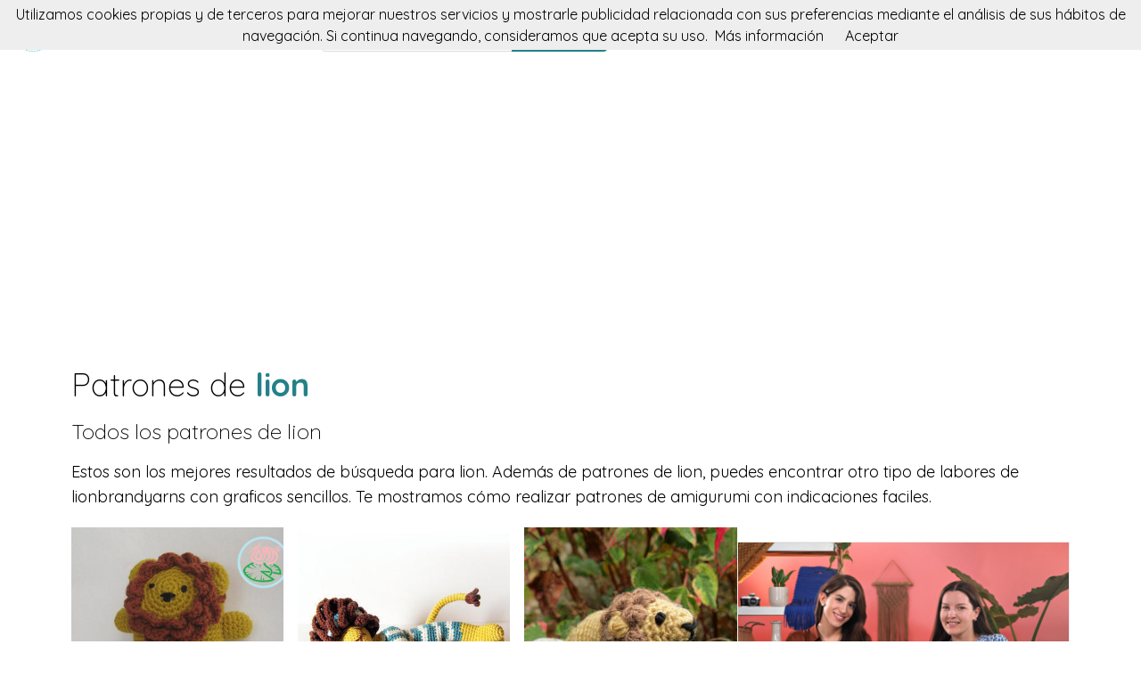

--- FILE ---
content_type: text/html; charset=utf-8
request_url: https://es.misterpattern.com/tag/lion
body_size: 8614
content:
<!DOCTYPE html><html class="no-js" lang="es"><head><title>Patrones de lion | misterpattern</title><link rel="shortcut icon" type="image/png" href="/img/favicon.png"/><link rel="Sitemap" type="application/rss+xml" href="/sitemap.xml"/><meta charSet="utf-8"/><meta name="viewport" content="width=device-width, initial-scale=1.0"/><meta property="og:title" content="Patrones de lion | misterpattern"/><meta property="og:type" content="website"/><meta property="og:url" content="https://es.misterpattern.com"/><meta property="og:image" content="https://es.misterpattern.com/img/footer.png"/><meta property="og:site_name" content="misterpattern"/><meta name="twitter:card" content="summary"/><meta name="twitter:site" content="@misterpattern"/><meta name="twitter:title" content="Patrones de lion | misterpattern"/><meta name="twitter.image" content="https://es.misterpattern.com/img/footer.png"/><meta name="p:domain_verify" content="8c9063bc6832841acb4cf60359624891"/><meta name="verification" content="e76cfccfe39a2297a6bce0fae5028177"/><link rel="manifest" href="/manifest.webmanifest"/><link rel="apple-touch-icon" href="/img/logo-192.png"/><meta name="theme-color" content="#248189"/><link rel="preconnect" href="https://fonts.gstatic.com"/><link href="https://fonts.googleapis.com/css2?family=Quicksand:wght@300;400;700&amp;display=swap" rel="stylesheet"/><link rel="stylesheet" type="text/css" href="/stylesheets/style.css"/><script async="" src="https://pagead2.googlesyndication.com/pagead/js/adsbygoogle.js?client=ca-pub-9034217470327718" crossorigin="anonymous"></script><link rel="canonical" href="https://misterpattern.com/tag/lion"/><link rel="alternate" hrefLang="x-default" href="https://misterpattern.com/tag/lion"/><link rel="alternate" hrefLang="es" href="https://es.misterpattern.com/tag/lion"/><link rel="alternate" hrefLang="en" href="https://misterpattern.com/tag/lion"/><meta name="description" content="Patrones de lion. En misterpattern podrás buscar patrones de lana para tus proyectos. Tanto para ganchillo como a dos agujas, amigurumis, granny squares y todo tipo de prendas."/><meta name="og:description" content="Patrones de lion. En misterpattern podrás buscar patrones de lana para tus proyectos. Tanto para ganchillo como a dos agujas, amigurumis, granny squares y todo tipo de prendas."/><meta name="twitter:description" content="Patrones de lion. En misterpattern podrás buscar patrones de lana para tus proyectos. Tanto para ganchillo como a dos agujas, amigurumis, granny squares y todo tipo de prendas."/><link href="https://es.misterpattern.com/tag/lion?page=2" rel="next"/></head><body><nav data-topbar="true"><div class="flex flex-wrap justify-between items-center mx-auto"><a href="/" class="flex items-center"><img width="42" height="42" alt="Buscador de patrones | misterpattern" src="/img/footer.png" class="m-4"/><img width="120" height="22" alt="Buscador de patrones | misterpattern" src="/img/logo.png"/></a><div class="hidden content-start lg:w-3/12 lg:flex" itemscope="" itemType="http://schema.org/WebSite"><meta itemProp="url" content="https://es.misterpattern.com/"/><form class="flex" action="/buscar" itemProp="potentialAction" itemscope="" itemType="http://schema.org/SearchAction"><meta itemProp="target" content="https://es.misterpattern.com/buscar?q={q}"/><input itemProp="query-input" class="flex-1 w-2/3 h-[42px] text-lg px-5 py-2 border-solid border border-r-0 border-[#dcdcdc] rounded-l focus:outline-none focus:border-primary" type="text" id="search" name="q" aria-label="Buscar" placeholder="p. ej. kits"/><input type="submit" class="flex-initial bg-primary font-semibold w-1/3 px-[10px] rounded-r text-lg text-white" value="Buscar"/></form></div><a class="toggle-topbar menu-icon lg:hidden mx-4" aria-label="Toggle menu" href="#"><svg xmlns="http://www.w3.org/2000/svg" fill="none" viewBox="0 0 24
			24" stroke-width="1.5" stroke="currentColor" class="w-8 h-8 stroke-gray-400"><path stroke-linecap="round" stroke-linejoin="round" d="M3.75 6.75h16.5M3.75 12h16.5m-16.5 5.25h16.5"></path></svg></a><div class="top-bar-section w-full hidden lg:block lg:w-auto"><div class="container mt-4 lg:hidden" itemscope="" itemType="http://schema.org/WebSite"><meta itemProp="url" content="https://es.misterpattern.com/"/><form class="flex content-start lg:hidden" action="/buscar" itemProp="potentialAction" itemscope="" itemType="http://schema.org/SearchAction"><meta itemProp="target" content="https://es.misterpattern.com/buscar?q={q}"/><input itemProp="query-input" class="flex-1 w-2/3 h-[42px] text-lg px-5 py-2 border-solid border border-r-0 border-[#dcdcdc] rounded-l focus:outline-none focus:border-primary" type="text" id="search" name="q" aria-label="Buscar" placeholder="p. ej. kits"/><input type="submit" class="flex-initial bg-primary font-semibold w-1/3 px-[10px] rounded-r text-lg text-white" value="Buscar"/></form></div><ul class="flex flex-col p-4  lg:flex-row lg:space-x-8 lg:mt-0 lg:text-sm"><li><a class="font-normal leading-10 text-base" href="/top-de-patrones-para-tejer">Top de patrones para tejer</a></li><li><a class="font-normal leading-10 text-base" href="/accesorios-para-tejer">Accessorios para tejer</a></li></ul></div></div></nav><script>
        document.addEventListener('DOMContentLoaded', function(event) {
          var topbar = document.getElementsByClassName('top-bar-section')[0];
          var tog = document.getElementsByClassName('toggle-topbar')[0];

          tog.addEventListener('click', function () {
            topbar.classList.toggle('hidden');
          });
        });
      </script><div class="h-[50px] bg-gradient-to-r from-orange-400 to-yellow-300 flex justify-center items-center md:hidden"><a class="px-4 py-1 rounded-2xl bg-white text-orange-600" href="/cursos-para-tejer">Cursos para tejer</a></div><div class="container"><div class="mt-12"><h1 class="font-light text-4xl">Patrones de <span class="font-bold text-primary">lion</span></h1><h2 class="my-4 font-light text-2xl">Todos los patrones de  <span>lion</span></h2><p class="text-lg">Estos son los mejores resultados de búsqueda para lion. Además de patrones de lion, puedes encontrar otro tipo de labores de lionbrandyarns con graficos sencillos. Te mostramos cómo realizar patrones de amigurumi con indicaciones faciles.</p></div><div class="mt-5 flex flex-col gap-4 md:flex-row"><div class="md:w-2/3"><div class="grid gap-4 sm:grid-cols-2 md:grid-cols-3"><div class="min-h-[400px] flex flex-col gap-2" itemscope="" itemType="http://schema.org/Product"><div class="relative"><a href="/patron/amigurumi-lion" title="Amigurumi Lion" itemProp="url"><img class="lazy w-full h-[250px] object-cover" src="/img/loading.svg" data-src="//img.misterpattern.com/tomacreations-amigurumi-lion" alt="Amigurumi Lion" itemProp="image"/><div class="absolute top-0 left-0 w-full h-full bg-transparent hover:bg-white/20"></div></a></div><div itemProp="offers" itemType="http://schema.org/Offer" itemscope=""><meta itemProp="priceCurrency" content="EUR"/><meta itemProp="price" content="0"/></div><a class="font-semibold text-gray-700 text-lg md:text-base" href="/patron/amigurumi-lion" title="&lt;%= pattern.title %&gt;" itemProp="url"><span itemProp="name">Amigurumi Lion</span></a><p class="text-base md:text-sm text-gray-700" itemProp="brand" itemscope="" itemType="http://schema.org/Brand">by <span class="text-primary hover:underline" itemProp="name"><a href="/patrones/tomacreations" title="Toma Creations">Toma Creations</a></span></p><p class="text-base md:text-sm text-gray-600"><a class="hover:underline" href="/tag/lion" title="lion">lion</a>, <a class="hover:underline" href="/tag/tomacreations" title="tomacreations">tomacreations</a> </p></div><div class="min-h-[400px] flex flex-col gap-2" itemscope="" itemType="http://schema.org/Product"><div class="relative"><a href="/patron/bruno-the-sleepy-lion" title="Bruno The Sleepy Lion" itemProp="url"><img class="lazy w-full h-[250px] object-cover" src="/img/loading.svg" data-src="//img.misterpattern.com/irenestrange-bruno-the-sleepy-lion" alt="Bruno The Sleepy Lion" itemProp="image"/><div class="absolute top-0 left-0 w-full h-full bg-transparent hover:bg-white/20"></div></a></div><div itemProp="offers" itemType="http://schema.org/Offer" itemscope=""><meta itemProp="priceCurrency" content="EUR"/><meta itemProp="price" content="0"/></div><a class="font-semibold text-gray-700 text-lg md:text-base" href="/patron/bruno-the-sleepy-lion" title="&lt;%= pattern.title %&gt;" itemProp="url"><span itemProp="name">Bruno The Sleepy Lion</span></a><p class="text-base md:text-sm text-gray-700" itemProp="brand" itemscope="" itemType="http://schema.org/Brand">by <span class="text-primary hover:underline" itemProp="name"><a href="/patrones/irenestrange" title="Irene Strange">Irene Strange</a></span></p><p class="text-base md:text-sm text-gray-600"><a class="hover:underline" href="/tag/bruno" title="bruno">bruno</a>, <a class="hover:underline" href="/tag/lion" title="lion">lion</a>, <a class="hover:underline" href="/tag/amigurumi" title="amigurumi">amigurumi</a>, <a class="hover:underline" href="/tag/irenestrange" title="irenestrange">irenestrange</a> </p></div><div class="min-h-[400px] flex flex-col gap-2" itemscope="" itemType="http://schema.org/Product"><div class="relative"><a href="/patron/little-lion-pattern" title="Little Lion Pattern" itemProp="url"><img class="lazy w-full h-[250px] object-cover" src="/img/loading.svg" data-src="//img.misterpattern.com/louiesloops-little-lion-pattern" alt="Little Lion Pattern" itemProp="image"/><div class="absolute top-0 left-0 w-full h-full bg-transparent hover:bg-white/20"></div></a></div><div itemProp="offers" itemType="http://schema.org/Offer" itemscope=""><meta itemProp="priceCurrency" content="EUR"/><meta itemProp="price" content="0"/></div><a class="font-semibold text-gray-700 text-lg md:text-base" href="/patron/little-lion-pattern" title="&lt;%= pattern.title %&gt;" itemProp="url"><span itemProp="name">Little Lion Pattern</span></a><p class="text-base md:text-sm text-gray-700" itemProp="brand" itemscope="" itemType="http://schema.org/Brand">by <span class="text-primary hover:underline" itemProp="name"><a href="/patrones/louiesloops" title="Louies Loops">Louies Loops</a></span></p><p class="text-base md:text-sm text-gray-600"><a class="hover:underline" href="/tag/little" title="little">little</a>, <a class="hover:underline" href="/tag/lion" title="lion">lion</a>, <a class="hover:underline" href="/tag/amigurumi" title="amigurumi">amigurumi</a>, <a class="hover:underline" href="/tag/louiesloops" title="louiesloops">louiesloops</a> </p></div><div class="min-h-[400px] flex flex-col gap-2" itemscope="" itemType="http://schema.org/Product"><div class="relative"><a href="/patron/loni-lion" title="Loni Lion" itemProp="url"><img class="lazy w-full h-[250px] object-cover" src="/img/loading.svg" data-src="//img.misterpattern.com/lalylala-loni-lion" alt="Loni Lion" itemProp="image"/><div class="absolute top-0 left-0 w-full h-full bg-transparent hover:bg-white/20"></div></a></div><div itemProp="offers" itemType="http://schema.org/Offer" itemscope=""><meta itemProp="priceCurrency" content="EUR"/><meta itemProp="price" content="0"/></div><a class="font-semibold text-gray-700 text-lg md:text-base" href="/patron/loni-lion" title="&lt;%= pattern.title %&gt;" itemProp="url"><span itemProp="name">Loni Lion</span></a><p class="text-base md:text-sm text-gray-700" itemProp="brand" itemscope="" itemType="http://schema.org/Brand">by <span class="text-primary hover:underline" itemProp="name"><a href="/patrones/lalylala" title="Laly Lala">Laly Lala</a></span></p><p class="text-base md:text-sm text-gray-600"><a class="hover:underline" href="/tag/Loni" title="Loni">Loni</a>, <a class="hover:underline" href="/tag/lion" title="lion">lion</a>, <a class="hover:underline" href="/tag/amigurumi" title="amigurumi">amigurumi</a>, <a class="hover:underline" href="/tag/lalylala" title="lalylala">lalylala</a> </p></div><div class="min-h-[400px] flex flex-col gap-2" itemscope="" itemType="http://schema.org/Product"><div class="relative"><a href="/patron/lion-toy-knitting-pattern" title="Lion Toy Knitting Pattern " itemProp="url"><img class="lazy w-full h-[250px] object-cover" src="/img/loading.svg" data-src="//img.misterpattern.com/jellybum-lion-toy-knitting-pattern" alt="Lion Toy Knitting Pattern " itemProp="image"/><div class="absolute top-0 left-0 w-full h-full bg-transparent hover:bg-white/20"></div></a></div><div itemProp="offers" itemType="http://schema.org/Offer" itemscope=""><meta itemProp="priceCurrency" content="EUR"/><meta itemProp="price" content="0"/></div><a class="font-semibold text-gray-700 text-lg md:text-base" href="/patron/lion-toy-knitting-pattern" title="&lt;%= pattern.title %&gt;" itemProp="url"><span itemProp="name">Lion Toy Knitting Pattern </span></a><p class="text-base md:text-sm text-gray-700" itemProp="brand" itemscope="" itemType="http://schema.org/Brand">by <span class="text-primary hover:underline" itemProp="name"><a href="/patrones/jellybum" title="JellyBum">JellyBum</a></span></p><p class="text-base md:text-sm text-gray-600"><a class="hover:underline" href="/tag/lion" title="lion">lion</a>, <a class="hover:underline" href="/tag/puppet" title="puppet">puppet</a>, <a class="hover:underline" href="/tag/finger" title="finger">finger</a>, <a class="hover:underline" href="/tag/jellybum" title="jellybum">jellybum</a> </p></div><div class="min-h-[400px] flex flex-col gap-2" itemscope="" itemType="http://schema.org/Product"><div class="relative"><a href="/patron/lion-amigurumi-crochet-pattern" title="Lion amigurumi crochet pattern" itemProp="url"><img class="lazy w-full h-[250px] object-cover" src="/img/loading.svg" data-src="//img.misterpattern.com/daisy-and-storm-lion-amigurumi-crochet-pattern" alt="Lion amigurumi crochet pattern" itemProp="image"/><div class="absolute top-0 left-0 w-full h-full bg-transparent hover:bg-white/20"></div></a></div><div itemProp="offers" itemType="http://schema.org/Offer" itemscope=""><meta itemProp="priceCurrency" content="EUR"/><meta itemProp="price" content="0"/></div><a class="font-semibold text-gray-700 text-lg md:text-base" href="/patron/lion-amigurumi-crochet-pattern" title="&lt;%= pattern.title %&gt;" itemProp="url"><span itemProp="name">Lion amigurumi crochet pattern</span></a><p class="text-base md:text-sm text-gray-700" itemProp="brand" itemscope="" itemType="http://schema.org/Brand">by <span class="text-primary hover:underline" itemProp="name"><a href="/patrones/daisy-and-storm" title="Daisy and Storm">Daisy and Storm</a></span></p><p class="text-base md:text-sm text-gray-600"><a class="hover:underline" href="/tag/lions" title="lions">lions</a>, <a class="hover:underline" href="/tag/lion" title="lion">lion</a>, <a class="hover:underline" href="/tag/animals" title="animals">animals</a>, <a class="hover:underline" href="/tag/animal" title="animal">animal</a>, <a class="hover:underline" href="/tag/jungle" title="jungle">jungle</a>, <a class="hover:underline" href="/tag/crochet" title="crochet">crochet</a>, <a class="hover:underline" href="/tag/pattern" title="pattern">pattern</a>, <a class="hover:underline" href="/tag/daisyandstorm" title="daisyandstorm">daisyandstorm</a> </p></div><div class="min-h-[400px] flex flex-col gap-2" itemscope="" itemType="http://schema.org/Product"><div class="relative"><a href="/patron/zion-lion-hat-knitting-pattern" title="Zion Lion Hat Knitting Pattern" itemProp="url"><img class="lazy w-full h-[250px] object-cover" src="/img/loading.svg" data-src="//img.misterpattern.com/woolandthegang-zion-lion-hat-knitting-pattern" alt="Zion Lion Hat Knitting Pattern" itemProp="image"/><div class="absolute top-0 left-0 w-full h-full bg-transparent hover:bg-white/20"></div></a></div><div itemProp="offers" itemType="http://schema.org/Offer" itemscope=""><meta itemProp="priceCurrency" content="EUR"/><meta itemProp="price" content="0"/></div><a class="font-semibold text-gray-700 text-lg md:text-base" href="/patron/zion-lion-hat-knitting-pattern" title="&lt;%= pattern.title %&gt;" itemProp="url"><span itemProp="name">Zion Lion Hat Knitting Pattern</span></a><p class="text-base md:text-sm text-gray-700" itemProp="brand" itemscope="" itemType="http://schema.org/Brand">by <span class="text-primary hover:underline" itemProp="name"><a href="/patrones/woolandthegang" title="Wool And The Gang">Wool And The Gang</a></span></p><p class="text-base md:text-sm text-gray-600"><a class="hover:underline" href="/tag/tartan" title="tartan">tartan</a>, <a class="hover:underline" href="/tag/lion" title="lion">lion</a>, <a class="hover:underline" href="/tag/woolandthegang" title="woolandthegang">woolandthegang</a> </p></div><div class="min-h-[400px] flex flex-col gap-2" itemscope="" itemType="http://schema.org/Product"><div class="relative"><a href="/patron/lion-pillow" title="Lion Pillow" itemProp="url"><img class="lazy w-full h-[250px] object-cover" src="/img/loading.svg" data-src="//img.misterpattern.com/oneandtwocompany-lion-pillow" alt="Lion Pillow" itemProp="image"/><div class="absolute top-0 left-0 w-full h-full bg-transparent hover:bg-white/20"></div></a></div><div itemProp="offers" itemType="http://schema.org/Offer" itemscope=""><meta itemProp="priceCurrency" content="EUR"/><meta itemProp="price" content="0"/></div><a class="font-semibold text-gray-700 text-lg md:text-base" href="/patron/lion-pillow" title="&lt;%= pattern.title %&gt;" itemProp="url"><span itemProp="name">Lion Pillow</span></a><p class="text-base md:text-sm text-gray-700" itemProp="brand" itemscope="" itemType="http://schema.org/Brand">by <span class="text-primary hover:underline" itemProp="name"><a href="/patrones/oneandtwocompany" title="One and Two Company">One and Two Company</a></span></p><p class="text-base md:text-sm text-gray-600"><a class="hover:underline" href="/tag/lion" title="lion">lion</a>, <a class="hover:underline" href="/tag/animal" title="animal">animal</a>, <a class="hover:underline" href="/tag/pillow" title="pillow">pillow</a>, <a class="hover:underline" href="/tag/cushion" title="cushion">cushion</a>, <a class="hover:underline" href="/tag/baby" title="baby">baby</a>, <a class="hover:underline" href="/tag/decoration" title="decoration">decoration</a>, <a class="hover:underline" href="/tag/house" title="house">house</a>, <a class="hover:underline" href="/tag/oneandtwocompany" title="oneandtwocompany">oneandtwocompany</a> </p></div><div class="min-h-[400px] flex flex-col gap-2" itemscope="" itemType="http://schema.org/Product"><div class="relative"><a href="/patron/crochet-lion-amigurumi" title="Crochet Lion Amigurumi " itemProp="url"><img class="lazy w-full h-[250px] object-cover" src="/img/loading.svg" data-src="//img.misterpattern.com/kornflakestew-crochet-lion-amigurumi" alt="Crochet Lion Amigurumi " itemProp="image"/><div class="absolute top-0 left-0 w-full h-full bg-transparent hover:bg-white/20"></div></a></div><div itemProp="offers" itemType="http://schema.org/Offer" itemscope=""><meta itemProp="priceCurrency" content="EUR"/><meta itemProp="price" content="0"/></div><a class="font-semibold text-gray-700 text-lg md:text-base" href="/patron/crochet-lion-amigurumi" title="&lt;%= pattern.title %&gt;" itemProp="url"><span itemProp="name">Crochet Lion Amigurumi </span></a><p class="text-base md:text-sm text-gray-700" itemProp="brand" itemscope="" itemType="http://schema.org/Brand">by <span class="text-primary hover:underline" itemProp="name"><a href="/patrones/kornflakeStew" title="Korn Flake Stew">Korn Flake Stew</a></span></p><p class="text-base md:text-sm text-gray-600"><a class="hover:underline" href="/tag/lion" title="lion">lion</a>, <a class="hover:underline" href="/tag/kids" title="kids">kids</a>, <a class="hover:underline" href="/tag/amigurumi" title="amigurumi">amigurumi</a>, <a class="hover:underline" href="/tag/kornflakeStew" title="kornflakeStew">kornflakeStew</a> </p></div><div class="min-h-[400px] flex flex-col gap-2" itemscope="" itemType="http://schema.org/Product"><div class="relative"><a href="/patron/crochet-lion-amigurumi" title="Crochet Lion Amigurumi" itemProp="url"><img class="lazy w-full h-[250px] object-cover" src="/img/loading.svg" data-src="//img.misterpattern.com/kornflakestew-crochet-lion-amigurumi" alt="Crochet Lion Amigurumi" itemProp="image"/><div class="absolute top-0 left-0 w-full h-full bg-transparent hover:bg-white/20"></div></a></div><div itemProp="offers" itemType="http://schema.org/Offer" itemscope=""><meta itemProp="priceCurrency" content="EUR"/><meta itemProp="price" content="0"/></div><a class="font-semibold text-gray-700 text-lg md:text-base" href="/patron/crochet-lion-amigurumi" title="&lt;%= pattern.title %&gt;" itemProp="url"><span itemProp="name">Crochet Lion Amigurumi</span></a><p class="text-base md:text-sm text-gray-700" itemProp="brand" itemscope="" itemType="http://schema.org/Brand">by <span class="text-primary hover:underline" itemProp="name"><a href="/patrones/kornflakeStew" title="Korn Flake Stew">Korn Flake Stew</a></span></p><p class="text-base md:text-sm text-gray-600"><a class="hover:underline" href="/tag/animal" title="animal">animal</a>, <a class="hover:underline" href="/tag/kids" title="kids">kids</a>, <a class="hover:underline" href="/tag/softie" title="softie">softie</a>, <a class="hover:underline" href="/tag/gift" title="gift">gift</a>, <a class="hover:underline" href="/tag/lion" title="lion">lion</a>, <a class="hover:underline" href="/tag/crochet" title="crochet">crochet</a>, <a class="hover:underline" href="/tag/amigurumi" title="amigurumi">amigurumi</a>, <a class="hover:underline" href="/tag/pattern" title="pattern">pattern</a>, <a class="hover:underline" href="/tag/kornflakestew" title="kornflakestew">kornflakestew</a> </p></div><div class="min-h-[400px] flex flex-col gap-2" itemscope="" itemType="http://schema.org/Product"><div class="relative"><a href="/patron/lion-lovely-security-blanket" title="Lion Lovely / Security Blanket" itemProp="url"><img class="lazy w-full h-[250px] object-cover" src="/img/loading.svg" data-src="//img.misterpattern.com/oneandtwocompany-lion-lovely-security-blanket" alt="Lion Lovely / Security Blanket" itemProp="image"/><div class="absolute top-0 left-0 w-full h-full bg-transparent hover:bg-white/20"></div></a></div><div itemProp="offers" itemType="http://schema.org/Offer" itemscope=""><meta itemProp="priceCurrency" content="EUR"/><meta itemProp="price" content="0"/></div><a class="font-semibold text-gray-700 text-lg md:text-base" href="/patron/lion-lovely-security-blanket" title="&lt;%= pattern.title %&gt;" itemProp="url"><span itemProp="name">Lion Lovely / Security Blanket</span></a><p class="text-base md:text-sm text-gray-700" itemProp="brand" itemscope="" itemType="http://schema.org/Brand">by <span class="text-primary hover:underline" itemProp="name"><a href="/patrones/oneandtwocompany" title="One and Two Company">One and Two Company</a></span></p><p class="text-base md:text-sm text-gray-600"><a class="hover:underline" href="/tag/lion" title="lion">lion</a>, <a class="hover:underline" href="/tag/security" title="security">security</a>, <a class="hover:underline" href="/tag/blanket" title="blanket">blanket</a>, <a class="hover:underline" href="/tag/oneandtwocompany" title="oneandtwocompany">oneandtwocompany</a> </p></div><div class="min-h-[400px] flex flex-col gap-2" itemscope="" itemType="http://schema.org/Product"><div class="relative"><a href="/patron/lion-applique-or-coaster-crochet-pattern-diy" title="Lion Applique or Coaster - Crochet pattern, DIY" itemProp="url"><img class="lazy w-full h-[250px] object-cover" src="/img/loading.svg" data-src="//img.misterpattern.com/monikadesign-lion-applique-or-coaster-crochet-pattern-diy" alt="Lion Applique or Coaster - Crochet pattern, DIY" itemProp="image"/><div class="absolute top-0 left-0 w-full h-full bg-transparent hover:bg-white/20"></div></a></div><div itemProp="offers" itemType="http://schema.org/Offer" itemscope=""><meta itemProp="priceCurrency" content="EUR"/><meta itemProp="price" content="0"/></div><a class="font-semibold text-gray-700 text-lg md:text-base" href="/patron/lion-applique-or-coaster-crochet-pattern-diy" title="&lt;%= pattern.title %&gt;" itemProp="url"><span itemProp="name">Lion Applique or Coaster - Crochet pattern, DIY</span></a><p class="text-base md:text-sm text-gray-700" itemProp="brand" itemscope="" itemType="http://schema.org/Brand">by <span class="text-primary hover:underline" itemProp="name"><a href="/patrones/monikadesign" title="Monika Design">Monika Design</a></span></p><p class="text-base md:text-sm text-gray-600"><a class="hover:underline" href="/tag/lion" title="lion">lion</a>, <a class="hover:underline" href="/tag/applique" title="applique">applique</a>, <a class="hover:underline" href="/tag/coasters" title="coasters">coasters</a>, <a class="hover:underline" href="/tag/decor" title="decor">decor</a>, <a class="hover:underline" href="/tag/home" title="home">home</a>, <a class="hover:underline" href="/tag/monikadesign" title="monikadesign">monikadesign</a> </p></div><div class="min-h-[400px] flex flex-col gap-2" itemscope="" itemType="http://schema.org/Product"><div class="relative"><a href="/patron/nelson-the-lion-amigurumi-knitting-pattern" title="NELSON THE LION amigurumi knitting pattern" itemProp="url"><img class="lazy w-full h-[250px] object-cover" src="/img/loading.svg" data-src="//img.misterpattern.com/steffiscatsandhats-nelson-the-lion-amigurumi-knitting-pattern" alt="NELSON THE LION amigurumi knitting pattern" itemProp="image"/><div class="absolute top-0 left-0 w-full h-full bg-transparent hover:bg-white/20"></div></a></div><div itemProp="offers" itemType="http://schema.org/Offer" itemscope=""><meta itemProp="priceCurrency" content="EUR"/><meta itemProp="price" content="0"/></div><a class="font-semibold text-gray-700 text-lg md:text-base" href="/patron/nelson-the-lion-amigurumi-knitting-pattern" title="&lt;%= pattern.title %&gt;" itemProp="url"><span itemProp="name">NELSON THE LION amigurumi knitting pattern</span></a><p class="text-base md:text-sm text-gray-700" itemProp="brand" itemscope="" itemType="http://schema.org/Brand">by <span class="text-primary hover:underline" itemProp="name"><a href="/patrones/steffiscatsandhats" title="Steffis Cats And Hats">Steffis Cats And Hats</a></span></p><p class="text-base md:text-sm text-gray-600"><a class="hover:underline" href="/tag/lion" title="lion">lion</a>, <a class="hover:underline" href="/tag/animal" title="animal">animal</a>, <a class="hover:underline" href="/tag/amigurumi" title="amigurumi">amigurumi</a>, <a class="hover:underline" href="/tag/steffiscatsandhats" title="steffiscatsandhats">steffiscatsandhats</a> </p></div><div class="min-h-[400px] flex flex-col gap-2" itemscope="" itemType="http://schema.org/Product"><div class="relative"><a href="/patron/marcus-the-lion-boy-amigurumi-doll" title=" Marcus the lion boy amigurumi doll" itemProp="url"><img class="lazy w-full h-[250px] object-cover" src="/img/loading.svg" data-src="//img.misterpattern.com/owlishly-marcus-the-lion-boy-amigurumi-doll" alt=" Marcus the lion boy amigurumi doll" itemProp="image"/><div class="absolute top-0 left-0 w-full h-full bg-transparent hover:bg-white/20"></div></a></div><div itemProp="offers" itemType="http://schema.org/Offer" itemscope=""><meta itemProp="priceCurrency" content="EUR"/><meta itemProp="price" content="0"/></div><a class="font-semibold text-gray-700 text-lg md:text-base" href="/patron/marcus-the-lion-boy-amigurumi-doll" title="&lt;%= pattern.title %&gt;" itemProp="url"><span itemProp="name"> Marcus the lion boy amigurumi doll</span></a><p class="text-base md:text-sm text-gray-700" itemProp="brand" itemscope="" itemType="http://schema.org/Brand">by <span class="text-primary hover:underline" itemProp="name"><a href="/patrones/owlishly" title="Owlishly">Owlishly</a></span></p><p class="text-base md:text-sm text-gray-600"><a class="hover:underline" href="/tag/lion" title="lion">lion</a>, <a class="hover:underline" href="/tag/amigurumi" title="amigurumi">amigurumi</a>, <a class="hover:underline" href="/tag/costume" title="costume">costume</a>, <a class="hover:underline" href="/tag/doll" title="doll">doll</a>, <a class="hover:underline" href="/tag/owlishly" title="owlishly">owlishly</a> </p></div><div class="min-h-[400px] flex flex-col gap-2" itemscope="" itemType="http://schema.org/Product"><div class="relative"><a href="/patron/lion-amigurumi-crochet-doll-plushie-kids-toy" title="Lion amigurumi crochet doll/ plushie / kids toy" itemProp="url"><img class="lazy w-full h-[250px] object-cover" src="/img/loading.svg" data-src="//img.misterpattern.com/crochetdrama-lion-amigurumi-crochet-doll-plushie-kids-toy" alt="Lion amigurumi crochet doll/ plushie / kids toy" itemProp="image"/><div class="absolute top-0 left-0 w-full h-full bg-transparent hover:bg-white/20"></div></a></div><div itemProp="offers" itemType="http://schema.org/Offer" itemscope=""><meta itemProp="priceCurrency" content="EUR"/><meta itemProp="price" content="0"/></div><a class="font-semibold text-gray-700 text-lg md:text-base" href="/patron/lion-amigurumi-crochet-doll-plushie-kids-toy" title="&lt;%= pattern.title %&gt;" itemProp="url"><span itemProp="name">Lion amigurumi crochet doll/ plushie / kids toy</span></a><p class="text-base md:text-sm text-gray-700" itemProp="brand" itemscope="" itemType="http://schema.org/Brand">by <span class="text-primary hover:underline" itemProp="name"><a href="/patrones/crochetdrama" title="Crochet Drama">Crochet Drama</a></span></p><p class="text-base md:text-sm text-gray-600"><a class="hover:underline" href="/tag/doll" title="doll">doll</a>, <a class="hover:underline" href="/tag/amigurumi" title="amigurumi">amigurumi</a>, <a class="hover:underline" href="/tag/lion" title="lion">lion</a>, <a class="hover:underline" href="/tag/crochetdrama" title="crochetdrama">crochetdrama</a> </p></div><div class="min-h-[400px] flex flex-col gap-2" itemscope="" itemType="http://schema.org/Product"><div class="relative"><a href="/patron/tartan-zion-lion-knitting-pattern" title="Tartan Zion Lion Knitting Pattern" itemProp="url"><img class="lazy w-full h-[250px] object-cover" src="/img/loading.svg" data-src="//img.misterpattern.com/woolandthegang-tartan-zion-lion-knitting-pattern" alt="Tartan Zion Lion Knitting Pattern" itemProp="image"/><div class="absolute top-0 left-0 w-full h-full bg-transparent hover:bg-white/20"></div></a></div><div itemProp="offers" itemType="http://schema.org/Offer" itemscope=""><meta itemProp="priceCurrency" content="EUR"/><meta itemProp="price" content="0"/></div><a class="font-semibold text-gray-700 text-lg md:text-base" href="/patron/tartan-zion-lion-knitting-pattern" title="&lt;%= pattern.title %&gt;" itemProp="url"><span itemProp="name">Tartan Zion Lion Knitting Pattern</span></a><p class="text-base md:text-sm text-gray-700" itemProp="brand" itemscope="" itemType="http://schema.org/Brand">by <span class="text-primary hover:underline" itemProp="name"><a href="/patrones/woolandthegang" title="Wool And The Gang">Wool And The Gang</a></span></p><p class="text-base md:text-sm text-gray-600"><a class="hover:underline" href="/tag/tartan" title="tartan">tartan</a>, <a class="hover:underline" href="/tag/lion" title="lion">lion</a>, <a class="hover:underline" href="/tag/woolandthegang" title="woolandthegang">woolandthegang</a> </p></div><div class="min-h-[400px] flex flex-col gap-2" itemscope="" itemType="http://schema.org/Product"><div class="relative"><a href="/patron/lion-crochet-pattern" title="LION crochet pattern" itemProp="url"><img class="lazy w-full h-[250px] object-cover" src="/img/loading.svg" data-src="https://img.misterpattern.com/littleowletshop-lion-crochet-pattern.jpg" alt="LION crochet pattern" itemProp="image"/><div class="absolute top-0 left-0 w-full h-full bg-transparent hover:bg-white/20"></div></a></div><div itemProp="offers" itemType="http://schema.org/Offer" itemscope=""><meta itemProp="priceCurrency" content="EUR"/><meta itemProp="price" content="0"/></div><a class="font-semibold text-gray-700 text-lg md:text-base" href="/patron/lion-crochet-pattern" title="&lt;%= pattern.title %&gt;" itemProp="url"><span itemProp="name">LION crochet pattern</span></a><p class="text-base md:text-sm text-gray-700" itemProp="brand" itemscope="" itemType="http://schema.org/Brand">by <span class="text-primary hover:underline" itemProp="name"><a href="/patrones/littleowletshop" title="littleowletshop">littleowletshop</a></span></p><p class="text-base md:text-sm text-gray-600"><a class="hover:underline" href="/tag/lions" title="lions">lions</a>, <a class="hover:underline" href="/tag/lion" title="lion">lion</a>, <a class="hover:underline" href="/tag/animal" title="animal">animal</a>, <a class="hover:underline" href="/tag/animals" title="animals">animals</a>, <a class="hover:underline" href="/tag/amigurumui" title="amigurumui">amigurumui</a>, <a class="hover:underline" href="/tag/amigurumies" title="amigurumies">amigurumies</a>, <a class="hover:underline" href="/tag/crochet" title="crochet">crochet</a>, <a class="hover:underline" href="/tag/tutorial" title="tutorial">tutorial</a>, <a class="hover:underline" href="/tag/pattern" title="pattern">pattern</a> </p></div><div class="min-h-[400px] flex flex-col gap-2" itemscope="" itemType="http://schema.org/Product"><div class="relative"><a href="/patron/lion-amigurumi-lion-pattern-crochet-tutorial-with-photos" title="Lion - Amigurumi lion pattern - Crochet tutorial with photos" itemProp="url"><img class="lazy w-full h-[250px] object-cover" src="/img/loading.svg" data-src="//img.misterpattern.com/kristi-tullus-lion-amigurumi-lion-pattern-crochet-tutorial-with-photos" alt="Lion - Amigurumi lion pattern - Crochet tutorial with photos" itemProp="image"/><div class="absolute top-0 left-0 w-full h-full bg-transparent hover:bg-white/20"></div></a></div><div itemProp="offers" itemType="http://schema.org/Offer" itemscope=""><meta itemProp="priceCurrency" content="EUR"/><meta itemProp="price" content="0"/></div><a class="font-semibold text-gray-700 text-lg md:text-base" href="/patron/lion-amigurumi-lion-pattern-crochet-tutorial-with-photos" title="&lt;%= pattern.title %&gt;" itemProp="url"><span itemProp="name">Lion - Amigurumi lion pattern - Crochet tutorial with photos</span></a><p class="text-base md:text-sm text-gray-700" itemProp="brand" itemscope="" itemType="http://schema.org/Brand">by <span class="text-primary hover:underline" itemProp="name"><a href="/patrones/kristi-tullus" title="Kristi Tullus">Kristi Tullus</a></span></p><p class="text-base md:text-sm text-gray-600"><a class="hover:underline" href="/tag/lion" title="lion">lion</a>, <a class="hover:underline" href="/tag/lions" title="lions">lions</a>, <a class="hover:underline" href="/tag/safari" title="safari">safari</a>, <a class="hover:underline" href="/tag/african" title="african">african</a>, <a class="hover:underline" href="/tag/animals" title="animals">animals</a>, <a class="hover:underline" href="/tag/animal" title="animal">animal</a>, <a class="hover:underline" href="/tag/stuffed" title="stuffed">stuffed</a>, <a class="hover:underline" href="/tag/soft" title="soft">soft</a>, <a class="hover:underline" href="/tag/toys" title="toys">toys</a>, <a class="hover:underline" href="/tag/pattern" title="pattern">pattern</a>, <a class="hover:underline" href="/tag/amigurumi" title="amigurumi">amigurumi</a>, <a class="hover:underline" href="/tag/kids" title="kids">kids</a>, <a class="hover:underline" href="/tag/gift" title="gift">gift</a>, <a class="hover:underline" href="/tag/crochet" title="crochet">crochet</a>, <a class="hover:underline" href="/tag/kristitullus" title="kristitullus">kristitullus</a> </p></div><div class="min-h-[400px] flex flex-col gap-2" itemscope="" itemType="http://schema.org/Product"><div class="relative"><a href="/patron/sausalito-stirrup-socks" title="Sausalito Stirrup Socks" itemProp="url"><img class="lazy w-full h-[250px] object-cover" src="/img/loading.svg" data-src="//img.misterpattern.com/lionbrandyarns-sausalito-stirrup-socks" alt="Sausalito Stirrup Socks" itemProp="image"/><div class="absolute top-0 left-0 w-full h-full bg-transparent hover:bg-white/20"></div></a></div><div itemProp="offers" itemType="http://schema.org/Offer" itemscope=""><meta itemProp="priceCurrency" content="EUR"/><meta itemProp="price" content="0"/></div><a class="font-semibold text-gray-700 text-lg md:text-base" href="/patron/sausalito-stirrup-socks" title="&lt;%= pattern.title %&gt;" itemProp="url"><span itemProp="name">Sausalito Stirrup Socks</span></a><p class="text-base md:text-sm text-gray-700" itemProp="brand" itemscope="" itemType="http://schema.org/Brand">by <span class="text-primary hover:underline" itemProp="name"><a href="/patrones/lionbrandyarns" title="Lion Brand Yarns">Lion Brand Yarns</a></span></p><p class="text-base md:text-sm text-gray-600"><a class="hover:underline" href="/tag/socks" title="socks">socks</a>, <a class="hover:underline" href="/tag/striped" title="striped">striped</a>, <a class="hover:underline" href="/tag/lionbrandyarns" title="lionbrandyarns">lionbrandyarns</a> </p></div><div class="min-h-[400px] flex flex-col gap-2" itemscope="" itemType="http://schema.org/Product"><div class="relative"><a href="/patron/nordic-mittens-kit" title="Nordic Mittens Kit" itemProp="url"><img class="lazy w-full h-[250px] object-cover" src="/img/loading.svg" data-src="//img.misterpattern.com/lionbrandyarns-nordic-mittens-kit" alt="Nordic Mittens Kit" itemProp="image"/><div class="absolute top-0 left-0 w-full h-full bg-transparent hover:bg-white/20"></div></a></div><div itemProp="offers" itemType="http://schema.org/Offer" itemscope=""><meta itemProp="priceCurrency" content="EUR"/><meta itemProp="price" content="0"/></div><a class="font-semibold text-gray-700 text-lg md:text-base" href="/patron/nordic-mittens-kit" title="&lt;%= pattern.title %&gt;" itemProp="url"><span itemProp="name">Nordic Mittens Kit</span></a><p class="text-base md:text-sm text-gray-700" itemProp="brand" itemscope="" itemType="http://schema.org/Brand">by <span class="text-primary hover:underline" itemProp="name"><a href="/patrones/lionbrandyarns" title="Lion Brand Yarns">Lion Brand Yarns</a></span></p><p class="text-base md:text-sm text-gray-600"><a class="hover:underline" href="/tag/mittens" title="mittens">mittens</a>, <a class="hover:underline" href="/tag/gloves" title="gloves">gloves</a>, <a class="hover:underline" href="/tag/mitts" title="mitts">mitts</a>, <a class="hover:underline" href="/tag/lionbrandyarns" title="lionbrandyarns">lionbrandyarns</a> </p></div><div class="min-h-[400px] flex flex-col gap-2" itemscope="" itemType="http://schema.org/Product"><div class="relative"><a href="/patron/big-bag-kit" title="Big Bag Kit" itemProp="url"><img class="lazy w-full h-[250px] object-cover" src="/img/loading.svg" data-src="//img.misterpattern.com/lionbrandyarns-big-bag-kit" alt="Big Bag Kit" itemProp="image"/><div class="absolute top-0 left-0 w-full h-full bg-transparent hover:bg-white/20"></div></a></div><div itemProp="offers" itemType="http://schema.org/Offer" itemscope=""><meta itemProp="priceCurrency" content="EUR"/><meta itemProp="price" content="0"/></div><a class="font-semibold text-gray-700 text-lg md:text-base" href="/patron/big-bag-kit" title="&lt;%= pattern.title %&gt;" itemProp="url"><span itemProp="name">Big Bag Kit</span></a><p class="text-base md:text-sm text-gray-700" itemProp="brand" itemscope="" itemType="http://schema.org/Brand">by <span class="text-primary hover:underline" itemProp="name"><a href="/patrones/lionbrandyarns" title="Lion Brand Yarns">Lion Brand Yarns</a></span></p><p class="text-base md:text-sm text-gray-600"><a class="hover:underline" href="/tag/lionbrandyarns" title="lionbrandyarns">lionbrandyarns</a> </p></div><div class="min-h-[400px] flex flex-col gap-2" itemscope="" itemType="http://schema.org/Product"><div class="relative"><a href="/patron/fiber-optic-cardigan-kit" title="Fiber Optic Cardigan Kit" itemProp="url"><img class="lazy w-full h-[250px] object-cover" src="/img/loading.svg" data-src="//img.misterpattern.com/lionbrandyarns-fiber-optic-cardigan-kit" alt="Fiber Optic Cardigan Kit" itemProp="image"/><div class="absolute top-0 left-0 w-full h-full bg-transparent hover:bg-white/20"></div></a></div><div itemProp="offers" itemType="http://schema.org/Offer" itemscope=""><meta itemProp="priceCurrency" content="EUR"/><meta itemProp="price" content="0"/></div><a class="font-semibold text-gray-700 text-lg md:text-base" href="/patron/fiber-optic-cardigan-kit" title="&lt;%= pattern.title %&gt;" itemProp="url"><span itemProp="name">Fiber Optic Cardigan Kit</span></a><p class="text-base md:text-sm text-gray-700" itemProp="brand" itemscope="" itemType="http://schema.org/Brand">by <span class="text-primary hover:underline" itemProp="name"><a href="/patrones/lionbrandyarns" title="Lion Brand Yarns">Lion Brand Yarns</a></span></p><p class="text-base md:text-sm text-gray-600"><a class="hover:underline" href="/tag/cardigan" title="cardigan">cardigan</a>, <a class="hover:underline" href="/tag/baby" title="baby">baby</a>, <a class="hover:underline" href="/tag/lionbrandyarns" title="lionbrandyarns">lionbrandyarns</a> </p></div><div class="min-h-[400px] flex flex-col gap-2" itemscope="" itemType="http://schema.org/Product"><div class="relative"><a href="/patron/entrelac-scarf-kit" title="Entrelac Scarf Kit" itemProp="url"><img class="lazy w-full h-[250px] object-cover" src="/img/loading.svg" data-src="//img.misterpattern.com/lionbrandyarns-entrelac-scarf-kit" alt="Entrelac Scarf Kit" itemProp="image"/><div class="absolute top-0 left-0 w-full h-full bg-transparent hover:bg-white/20"></div></a></div><div itemProp="offers" itemType="http://schema.org/Offer" itemscope=""><meta itemProp="priceCurrency" content="EUR"/><meta itemProp="price" content="0"/></div><a class="font-semibold text-gray-700 text-lg md:text-base" href="/patron/entrelac-scarf-kit" title="&lt;%= pattern.title %&gt;" itemProp="url"><span itemProp="name">Entrelac Scarf Kit</span></a><p class="text-base md:text-sm text-gray-700" itemProp="brand" itemscope="" itemType="http://schema.org/Brand">by <span class="text-primary hover:underline" itemProp="name"><a href="/patrones/lionbrandyarns" title="Lion Brand Yarns">Lion Brand Yarns</a></span></p><p class="text-base md:text-sm text-gray-600"><a class="hover:underline" href="/tag/scarf" title="scarf">scarf</a>, <a class="hover:underline" href="/tag/scarves" title="scarves">scarves</a>, <a class="hover:underline" href="/tag/lionbrandyarns" title="lionbrandyarns">lionbrandyarns</a> </p></div><div class="min-h-[400px] flex flex-col gap-2" itemscope="" itemType="http://schema.org/Product"><div class="relative"><a href="/patron/lacework-hat-kit" title="Lacework Hat Kit" itemProp="url"><img class="lazy w-full h-[250px] object-cover" src="/img/loading.svg" data-src="//img.misterpattern.com/lionbrandyarns-lacework-hat-kit" alt="Lacework Hat Kit" itemProp="image"/><div class="absolute top-0 left-0 w-full h-full bg-transparent hover:bg-white/20"></div></a></div><div itemProp="offers" itemType="http://schema.org/Offer" itemscope=""><meta itemProp="priceCurrency" content="EUR"/><meta itemProp="price" content="0"/></div><a class="font-semibold text-gray-700 text-lg md:text-base" href="/patron/lacework-hat-kit" title="&lt;%= pattern.title %&gt;" itemProp="url"><span itemProp="name">Lacework Hat Kit</span></a><p class="text-base md:text-sm text-gray-700" itemProp="brand" itemscope="" itemType="http://schema.org/Brand">by <span class="text-primary hover:underline" itemProp="name"><a href="/patrones/lionbrandyarns" title="Lion Brand Yarns">Lion Brand Yarns</a></span></p><p class="text-base md:text-sm text-gray-600"><a class="hover:underline" href="/tag/lace" title="lace">lace</a>, <a class="hover:underline" href="/tag/lionbrandyarns" title="lionbrandyarns">lionbrandyarns</a> </p></div><div class="min-h-[400px] flex flex-col gap-2" itemscope="" itemType="http://schema.org/Product"><div class="relative"><a href="/patron/lion-and-elephant-3d-appliques-crochet" title="Lion and Elephant 3D Appliques Crochet " itemProp="url"><img class="lazy w-full h-[250px] object-cover" src="/img/loading.svg" data-src="//img.misterpattern.com/bubnutpatterns-lion-and-elephant-3d-appliques-crochet" alt="Lion and Elephant 3D Appliques Crochet " itemProp="image"/><div class="absolute top-0 left-0 w-full h-full bg-transparent hover:bg-white/20"></div></a></div><div itemProp="offers" itemType="http://schema.org/Offer" itemscope=""><meta itemProp="priceCurrency" content="EUR"/><meta itemProp="price" content="0"/></div><a class="font-semibold text-gray-700 text-lg md:text-base" href="/patron/lion-and-elephant-3d-appliques-crochet" title="&lt;%= pattern.title %&gt;" itemProp="url"><span itemProp="name">Lion and Elephant 3D Appliques Crochet </span></a><p class="text-base md:text-sm text-gray-700" itemProp="brand" itemscope="" itemType="http://schema.org/Brand">by <span class="text-primary hover:underline" itemProp="name"><a href="/patrones/bubnutpatterns" title="Bubnut Patterns">Bubnut Patterns</a></span></p><p class="text-base md:text-sm text-gray-600"><a class="hover:underline" href="/tag/appliques" title="appliques">appliques</a>, <a class="hover:underline" href="/tag/bubnut" title="bubnut">bubnut</a> </p></div><div class="min-h-[400px] flex flex-col gap-2" itemscope="" itemType="http://schema.org/Product"><div class="relative"><a href="/patron/baby-booties-crochet-pattern-for-lion-house-slippers" title="Baby Booties Crochet Pattern for Lion House Slippers" itemProp="url"><img class="lazy w-full h-[250px] object-cover" src="/img/loading.svg" data-src="//img.misterpattern.com/twogirlspatterns-baby-booties-crochet-pattern-for-lion-house-slippers" alt="Baby Booties Crochet Pattern for Lion House Slippers" itemProp="image"/><div class="absolute top-0 left-0 w-full h-full bg-transparent hover:bg-white/20"></div></a></div><div itemProp="offers" itemType="http://schema.org/Offer" itemscope=""><meta itemProp="priceCurrency" content="EUR"/><meta itemProp="price" content="0"/></div><a class="font-semibold text-gray-700 text-lg md:text-base" href="/patron/baby-booties-crochet-pattern-for-lion-house-slippers" title="&lt;%= pattern.title %&gt;" itemProp="url"><span itemProp="name">Baby Booties Crochet Pattern for Lion House Slippers</span></a><p class="text-base md:text-sm text-gray-700" itemProp="brand" itemscope="" itemType="http://schema.org/Brand">by <span class="text-primary hover:underline" itemProp="name"><a href="/patrones/twogirlspatterns" title="Two Girls Patterns">Two Girls Patterns</a></span></p><p class="text-base md:text-sm text-gray-600"><a class="hover:underline" href="/tag/baby" title="baby">baby</a>, <a class="hover:underline" href="/tag/lion" title="lion">lion</a>, <a class="hover:underline" href="/tag/slippers" title="slippers">slippers</a>, <a class="hover:underline" href="/tag/house" title="house">house</a>, <a class="hover:underline" href="/tag/boys" title="boys">boys</a>, <a class="hover:underline" href="/tag/girls" title="girls">girls</a>, <a class="hover:underline" href="/tag/booties" title="booties">booties</a>, <a class="hover:underline" href="/tag/shoes" title="shoes">shoes</a>, <a class="hover:underline" href="/tag/twogirlspatterns" title="twogirlspatterns">twogirlspatterns</a> </p></div><div class="min-h-[400px] flex flex-col gap-2" itemscope="" itemType="http://schema.org/Product"><div class="relative"><a href="/patron/leo-the-lion-crochet-pattern" title="Leo the Lion crochet pattern" itemProp="url"><img class="lazy w-full h-[250px] object-cover" src="/img/loading.svg" data-src="//img.misterpattern.com/amaloudesings-leo-the-lion-crochet-pattern" alt="Leo the Lion crochet pattern" itemProp="image"/><div class="absolute top-0 left-0 w-full h-full bg-transparent hover:bg-white/20"></div></a></div><div itemProp="offers" itemType="http://schema.org/Offer" itemscope=""><meta itemProp="priceCurrency" content="EUR"/><meta itemProp="price" content="0"/></div><a class="font-semibold text-gray-700 text-lg md:text-base" href="/patron/leo-the-lion-crochet-pattern" title="&lt;%= pattern.title %&gt;" itemProp="url"><span itemProp="name">Leo the Lion crochet pattern</span></a><p class="text-base md:text-sm text-gray-700" itemProp="brand" itemscope="" itemType="http://schema.org/Brand">by <span class="text-primary hover:underline" itemProp="name"><a href="/patrones/amaloudesings" title="AmalouDesings">AmalouDesings</a></span></p><p class="text-base md:text-sm text-gray-600"><a class="hover:underline" href="/tag/lions" title="lions">lions</a>, <a class="hover:underline" href="/tag/lion" title="lion">lion</a>, <a class="hover:underline" href="/tag/jungle" title="jungle">jungle</a>, <a class="hover:underline" href="/tag/animals" title="animals">animals</a>, <a class="hover:underline" href="/tag/animal" title="animal">animal</a>, <a class="hover:underline" href="/tag/amigurumi" title="amigurumi">amigurumi</a>, <a class="hover:underline" href="/tag/toys" title="toys">toys</a>, <a class="hover:underline" href="/tag/kids" title="kids">kids</a>, <a class="hover:underline" href="/tag/crochet" title="crochet">crochet</a>, <a class="hover:underline" href="/tag/amaloudesings" title="amaloudesings">amaloudesings</a> </p></div><div class="min-h-[400px] flex flex-col gap-2" itemscope="" itemType="http://schema.org/Product"><div class="relative"><a href="/patron/my-friend-lion-leo-amigurumi-crochet-pattern-pdf-e-book-stuffed-animal-tutorial" title="My Friend Lion Leo - Amigurumi Crochet Pattern / PDF e-Book / Stuffed Animal Tutorial" itemProp="url"><img class="lazy w-full h-[250px] object-cover" src="/img/loading.svg" data-src="//img.misterpattern.com/dione-design-my-friend-lion-leo-amigurumi-crochet-pattern-pdf-e-book-stuffed-animal-tutorial" alt="My Friend Lion Leo - Amigurumi Crochet Pattern / PDF e-Book / Stuffed Animal Tutorial" itemProp="image"/><div class="absolute top-0 left-0 w-full h-full bg-transparent hover:bg-white/20"></div></a></div><div itemProp="offers" itemType="http://schema.org/Offer" itemscope=""><meta itemProp="priceCurrency" content="EUR"/><meta itemProp="price" content="0"/></div><a class="font-semibold text-gray-700 text-lg md:text-base" href="/patron/my-friend-lion-leo-amigurumi-crochet-pattern-pdf-e-book-stuffed-animal-tutorial" title="&lt;%= pattern.title %&gt;" itemProp="url"><span itemProp="name">My Friend Lion Leo - Amigurumi Crochet Pattern / PDF e-Book / Stuffed Animal Tutorial</span></a><p class="text-base md:text-sm text-gray-700" itemProp="brand" itemscope="" itemType="http://schema.org/Brand">by <span class="text-primary hover:underline" itemProp="name"><a href="/patrones/dione-design" title="Dione Design">Dione Design</a></span></p><p class="text-base md:text-sm text-gray-600"><a class="hover:underline" href="/tag/amigurumi" title="amigurumi">amigurumi</a>, <a class="hover:underline" href="/tag/dolls" title="dolls">dolls</a>, <a class="hover:underline" href="/tag/doll" title="doll">doll</a>, <a class="hover:underline" href="/tag/lion" title="lion">lion</a>, <a class="hover:underline" href="/tag/jungle" title="jungle">jungle</a>, <a class="hover:underline" href="/tag/animals" title="animals">animals</a>, <a class="hover:underline" href="/tag/animal" title="animal">animal</a>, <a class="hover:underline" href="/tag/crochet" title="crochet">crochet</a>, <a class="hover:underline" href="/tag/toys" title="toys">toys</a>, <a class="hover:underline" href="/tag/kids" title="kids">kids</a>, <a class="hover:underline" href="/tag/dionedesign" title="dionedesign">dionedesign</a> </p></div><div class="min-h-[400px] flex flex-col gap-2" itemscope="" itemType="http://schema.org/Product"><div class="relative"><a href="/patron/lion-cowl-knitting-pattern" title="Lion Cowl Knitting Pattern" itemProp="url"><img class="lazy w-full h-[250px] object-cover" src="/img/loading.svg" data-src="//img.misterpattern.com/two-of-wands-shop-lion-cowl-knitting-pattern" alt="Lion Cowl Knitting Pattern" itemProp="image"/><div class="absolute top-0 left-0 w-full h-full bg-transparent hover:bg-white/20"></div></a></div><div itemProp="offers" itemType="http://schema.org/Offer" itemscope=""><meta itemProp="priceCurrency" content="EUR"/><meta itemProp="price" content="0"/></div><a class="font-semibold text-gray-700 text-lg md:text-base" href="/patron/lion-cowl-knitting-pattern" title="&lt;%= pattern.title %&gt;" itemProp="url"><span itemProp="name">Lion Cowl Knitting Pattern</span></a><p class="text-base md:text-sm text-gray-700" itemProp="brand" itemscope="" itemType="http://schema.org/Brand">by <span class="text-primary hover:underline" itemProp="name"><a href="/patrones/two-of-wands-shop" title="Two Of Wands Shop">Two Of Wands Shop</a></span></p><p class="text-base md:text-sm text-gray-600"><a class="hover:underline" href="/tag/poncho" title="poncho">poncho</a>, <a class="hover:underline" href="/tag/cowl" title="cowl">cowl</a>, <a class="hover:underline" href="/tag/scarf" title="scarf">scarf</a>, <a class="hover:underline" href="/tag/kids" title="kids">kids</a>, <a class="hover:underline" href="/tag/children" title="children">children</a>, <a class="hover:underline" href="/tag/beanie" title="beanie">beanie</a>, <a class="hover:underline" href="/tag/girl" title="girl">girl</a>, <a class="hover:underline" href="/tag/lion" title="lion">lion</a>, <a class="hover:underline" href="/tag/fall" title="fall">fall</a>, <a class="hover:underline" href="/tag/winter" title="winter">winter</a>, <a class="hover:underline" href="/tag/twoofwandsshop" title="twoofwandsshop">twoofwandsshop</a> </p></div><div class="min-h-[400px] flex flex-col gap-2" itemscope="" itemType="http://schema.org/Product"><div class="relative"><a href="/patron/next-generation-crewneck-cardigan-kit" title="Next Generation Crewneck Cardigan Kit" itemProp="url"><img class="lazy w-full h-[250px] object-cover" src="/img/loading.svg" data-src="//img.misterpattern.com/lionbrandyarns-next-generation-crewneck-cardigan-kit" alt="Next Generation Crewneck Cardigan Kit" itemProp="image"/><div class="absolute top-0 left-0 w-full h-full bg-transparent hover:bg-white/20"></div></a></div><div itemProp="offers" itemType="http://schema.org/Offer" itemscope=""><meta itemProp="priceCurrency" content="EUR"/><meta itemProp="price" content="0"/></div><a class="font-semibold text-gray-700 text-lg md:text-base" href="/patron/next-generation-crewneck-cardigan-kit" title="&lt;%= pattern.title %&gt;" itemProp="url"><span itemProp="name">Next Generation Crewneck Cardigan Kit</span></a><p class="text-base md:text-sm text-gray-700" itemProp="brand" itemscope="" itemType="http://schema.org/Brand">by <span class="text-primary hover:underline" itemProp="name"><a href="/patrones/lionbrandyarns" title="Lion Brand Yarns">Lion Brand Yarns</a></span></p><p class="text-base md:text-sm text-gray-600"><a class="hover:underline" href="/tag/cardigan" title="cardigan">cardigan</a>, <a class="hover:underline" href="/tag/baby" title="baby">baby</a>, <a class="hover:underline" href="/tag/lionbrandyarns" title="lionbrandyarns">lionbrandyarns</a> </p></div><div class="min-h-[400px] flex flex-col gap-2" itemscope="" itemType="http://schema.org/Product"><div class="relative"><a href="/patron/northshore-cardigan-kit" title="Northshore Cardigan Kit" itemProp="url"><img class="lazy w-full h-[250px] object-cover" src="/img/loading.svg" data-src="//img.misterpattern.com/lionbrandyarns-northshore-cardigan-kit" alt="Northshore Cardigan Kit" itemProp="image"/><div class="absolute top-0 left-0 w-full h-full bg-transparent hover:bg-white/20"></div></a></div><div itemProp="offers" itemType="http://schema.org/Offer" itemscope=""><meta itemProp="priceCurrency" content="EUR"/><meta itemProp="price" content="0"/></div><a class="font-semibold text-gray-700 text-lg md:text-base" href="/patron/northshore-cardigan-kit" title="&lt;%= pattern.title %&gt;" itemProp="url"><span itemProp="name">Northshore Cardigan Kit</span></a><p class="text-base md:text-sm text-gray-700" itemProp="brand" itemscope="" itemType="http://schema.org/Brand">by <span class="text-primary hover:underline" itemProp="name"><a href="/patrones/lionbrandyarns" title="Lion Brand Yarns">Lion Brand Yarns</a></span></p><p class="text-base md:text-sm text-gray-600"><a class="hover:underline" href="/tag/mens" title="mens">mens</a>, <a class="hover:underline" href="/tag/kits" title="kits">kits</a>, <a class="hover:underline" href="/tag/cardigan" title="cardigan">cardigan</a>, <a class="hover:underline" href="/tag/jacket" title="jacket">jacket</a>, <a class="hover:underline" href="/tag/clothes" title="clothes">clothes</a>, <a class="hover:underline" href="/tag/lionbrandyarns" title="lionbrandyarns">lionbrandyarns</a> </p></div><div class="min-h-[400px] flex flex-col gap-2" itemscope="" itemType="http://schema.org/Product"><div class="relative"><a href="/patron/smart-investment-vest-kit" title="Smart Investment Vest Kit" itemProp="url"><img class="lazy w-full h-[250px] object-cover" src="/img/loading.svg" data-src="//img.misterpattern.com/cascadeyarns-smart-investment-vest-kit" alt="Smart Investment Vest Kit" itemProp="image"/><div class="absolute top-0 left-0 w-full h-full bg-transparent hover:bg-white/20"></div></a></div><div itemProp="offers" itemType="http://schema.org/Offer" itemscope=""><meta itemProp="priceCurrency" content="EUR"/><meta itemProp="price" content="0"/></div><a class="font-semibold text-gray-700 text-lg md:text-base" href="/patron/smart-investment-vest-kit" title="&lt;%= pattern.title %&gt;" itemProp="url"><span itemProp="name">Smart Investment Vest Kit</span></a><p class="text-base md:text-sm text-gray-700" itemProp="brand" itemscope="" itemType="http://schema.org/Brand">by <span class="text-primary hover:underline" itemProp="name"><a href="/patrones/lionbrandyarns" title="Lion Brand Yarns">Lion Brand Yarns</a></span></p><p class="text-base md:text-sm text-gray-600"><a class="hover:underline" href="/tag/vest" title="vest">vest</a>, <a class="hover:underline" href="/tag/kits" title="kits">kits</a>, <a class="hover:underline" href="/tag/women" title="women">women</a>, <a class="hover:underline" href="/tag/lionbrandyarns" title="lionbrandyarns">lionbrandyarns</a> </p></div><div class="min-h-[400px] flex flex-col gap-2" itemscope="" itemType="http://schema.org/Product"><div class="relative"><a href="/patron/kitchen-cotton-mosaic-tote" title="Kitchen Cotton Mosaic Tote" itemProp="url"><img class="lazy w-full h-[250px] object-cover" src="/img/loading.svg" data-src="//img.misterpattern.com/lionbrandyarns-kitchen-cotton-mosaic-tote" alt="Kitchen Cotton Mosaic Tote" itemProp="image"/><div class="absolute top-0 left-0 w-full h-full bg-transparent hover:bg-white/20"></div></a></div><div itemProp="offers" itemType="http://schema.org/Offer" itemscope=""><meta itemProp="priceCurrency" content="EUR"/><meta itemProp="price" content="0"/></div><a class="font-semibold text-gray-700 text-lg md:text-base" href="/patron/kitchen-cotton-mosaic-tote" title="&lt;%= pattern.title %&gt;" itemProp="url"><span itemProp="name">Kitchen Cotton Mosaic Tote</span></a><p class="text-base md:text-sm text-gray-700" itemProp="brand" itemscope="" itemType="http://schema.org/Brand">by <span class="text-primary hover:underline" itemProp="name"><a href="/patrones/lionbrandyarns" title="Lion Brand Yarns">Lion Brand Yarns</a></span></p><p class="text-base md:text-sm text-gray-600"><a class="hover:underline" href="/tag/tote" title="tote">tote</a>, <a class="hover:underline" href="/tag/mosaic" title="mosaic">mosaic</a>, <a class="hover:underline" href="/tag/lionbrandyarns" title="lionbrandyarns">lionbrandyarns</a> </p></div><div class="min-h-[400px] flex flex-col gap-2" itemscope="" itemType="http://schema.org/Product"><div class="relative"><a href="/patron/cable-comfort-throw-kit" title="Cable Comfort Throw Kit" itemProp="url"><img class="lazy w-full h-[250px] object-cover" src="/img/loading.svg" data-src="//img.misterpattern.com/lionbrandyarns-cable-comfort-throw-kit" alt="Cable Comfort Throw Kit" itemProp="image"/><div class="absolute top-0 left-0 w-full h-full bg-transparent hover:bg-white/20"></div></a></div><div itemProp="offers" itemType="http://schema.org/Offer" itemscope=""><meta itemProp="priceCurrency" content="EUR"/><meta itemProp="price" content="0"/></div><a class="font-semibold text-gray-700 text-lg md:text-base" href="/patron/cable-comfort-throw-kit" title="&lt;%= pattern.title %&gt;" itemProp="url"><span itemProp="name">Cable Comfort Throw Kit</span></a><p class="text-base md:text-sm text-gray-700" itemProp="brand" itemscope="" itemType="http://schema.org/Brand">by <span class="text-primary hover:underline" itemProp="name"><a href="/patrones/lionbrandyarns" title="Lion Brand Yarns">Lion Brand Yarns</a></span></p><p class="text-base md:text-sm text-gray-600"><a class="hover:underline" href="/tag/cabled" title="cabled">cabled</a>, <a class="hover:underline" href="/tag/blanket" title="blanket">blanket</a>, <a class="hover:underline" href="/tag/decor" title="decor">decor</a>, <a class="hover:underline" href="/tag/home" title="home">home</a>, <a class="hover:underline" href="/tag/lionbrandyarns" title="lionbrandyarns">lionbrandyarns</a> </p></div><div class="min-h-[400px] flex flex-col gap-2" itemscope="" itemType="http://schema.org/Product"><div class="relative"><a href="/patron/chance-of-flurries-hat-kit" title="Chance of Flurries Hat Kit" itemProp="url"><img class="lazy w-full h-[250px] object-cover" src="/img/loading.svg" data-src="//img.misterpattern.com/lionbrandyarns-chance-of-flurries-hat-kit" alt="Chance of Flurries Hat Kit" itemProp="image"/><div class="absolute top-0 left-0 w-full h-full bg-transparent hover:bg-white/20"></div></a></div><div itemProp="offers" itemType="http://schema.org/Offer" itemscope=""><meta itemProp="priceCurrency" content="EUR"/><meta itemProp="price" content="0"/></div><a class="font-semibold text-gray-700 text-lg md:text-base" href="/patron/chance-of-flurries-hat-kit" title="&lt;%= pattern.title %&gt;" itemProp="url"><span itemProp="name">Chance of Flurries Hat Kit</span></a><p class="text-base md:text-sm text-gray-700" itemProp="brand" itemscope="" itemType="http://schema.org/Brand">by <span class="text-primary hover:underline" itemProp="name"><a href="/patrones/lionbrandyarns" title="Lion Brand Yarns">Lion Brand Yarns</a></span></p><p class="text-base md:text-sm text-gray-600"><a class="hover:underline" href="/tag/pompom" title="pompom">pompom</a>, <a class="hover:underline" href="/tag/lionbrandyarns" title="lionbrandyarns">lionbrandyarns</a> </p></div><div class="min-h-[400px] flex flex-col gap-2" itemscope="" itemType="http://schema.org/Product"><div class="relative"><a href="/patron/color-play-hoodie-kit" title="Color Play Hoodie Kit" itemProp="url"><img class="lazy w-full h-[250px] object-cover" src="/img/loading.svg" data-src="//img.misterpattern.com/lionbrandyarns-color-play-hoodie-kit" alt="Color Play Hoodie Kit" itemProp="image"/><div class="absolute top-0 left-0 w-full h-full bg-transparent hover:bg-white/20"></div></a></div><div itemProp="offers" itemType="http://schema.org/Offer" itemscope=""><meta itemProp="priceCurrency" content="EUR"/><meta itemProp="price" content="0"/></div><a class="font-semibold text-gray-700 text-lg md:text-base" href="/patron/color-play-hoodie-kit" title="&lt;%= pattern.title %&gt;" itemProp="url"><span itemProp="name">Color Play Hoodie Kit</span></a><p class="text-base md:text-sm text-gray-700" itemProp="brand" itemscope="" itemType="http://schema.org/Brand">by <span class="text-primary hover:underline" itemProp="name"><a href="/patrones/lionbrandyarns" title="Lion Brand Yarns">Lion Brand Yarns</a></span></p><p class="text-base md:text-sm text-gray-600"><a class="hover:underline" href="/tag/cardigan" title="cardigan">cardigan</a>, <a class="hover:underline" href="/tag/hoodie" title="hoodie">hoodie</a>, <a class="hover:underline" href="/tag/kits" title="kits">kits</a>, <a class="hover:underline" href="/tag/baby" title="baby">baby</a>, <a class="hover:underline" href="/tag/lionbrandyarns" title="lionbrandyarns">lionbrandyarns</a> </p></div><div class="min-h-[400px] flex flex-col gap-2" itemscope="" itemType="http://schema.org/Product"><div class="relative"><a href="/patron/easy-lace-shrug-kit" title="Easy Lace Shrug Kit" itemProp="url"><img class="lazy w-full h-[250px] object-cover" src="/img/loading.svg" data-src="//img.misterpattern.com/lionbrandyarns-easy-lace-shrug-kit" alt="Easy Lace Shrug Kit" itemProp="image"/><div class="absolute top-0 left-0 w-full h-full bg-transparent hover:bg-white/20"></div></a></div><div itemProp="offers" itemType="http://schema.org/Offer" itemscope=""><meta itemProp="priceCurrency" content="EUR"/><meta itemProp="price" content="0"/></div><a class="font-semibold text-gray-700 text-lg md:text-base" href="/patron/easy-lace-shrug-kit" title="&lt;%= pattern.title %&gt;" itemProp="url"><span itemProp="name">Easy Lace Shrug Kit</span></a><p class="text-base md:text-sm text-gray-700" itemProp="brand" itemscope="" itemType="http://schema.org/Brand">by <span class="text-primary hover:underline" itemProp="name"><a href="/patrones/lionbrandyarns" title="Lion Brand Yarns">Lion Brand Yarns</a></span></p><p class="text-base md:text-sm text-gray-600"><a class="hover:underline" href="/tag/shrug" title="shrug">shrug</a>, <a class="hover:underline" href="/tag/women" title="women">women</a>, <a class="hover:underline" href="/tag/lace" title="lace">lace</a>, <a class="hover:underline" href="/tag/clothes" title="clothes">clothes</a>, <a class="hover:underline" href="/tag/kits" title="kits">kits</a>, <a class="hover:underline" href="/tag/lionbrandyarns" title="lionbrandyarns">lionbrandyarns</a> </p></div><div class="min-h-[400px] flex flex-col gap-2" itemscope="" itemType="http://schema.org/Product"><div class="relative"><a href="/patron/knit-kit-zion-lion-beanie" title="KNIT KIT / Zion Lion Beanie" itemProp="url"><img class="lazy w-full h-[250px] object-cover" src="/img/loading.svg" data-src="//img.misterpattern.com/woolandthegang-knit-kit-zion-lion-beanie" alt="KNIT KIT / Zion Lion Beanie" itemProp="image"/><div class="absolute top-0 left-0 w-full h-full bg-transparent hover:bg-white/20"></div></a></div><div itemProp="offers" itemType="http://schema.org/Offer" itemscope=""><meta itemProp="priceCurrency" content="EUR"/><meta itemProp="price" content="0"/></div><a class="font-semibold text-gray-700 text-lg md:text-base" href="/patron/knit-kit-zion-lion-beanie" title="&lt;%= pattern.title %&gt;" itemProp="url"><span itemProp="name">KNIT KIT / Zion Lion Beanie</span></a><p class="text-base md:text-sm text-gray-700" itemProp="brand" itemscope="" itemType="http://schema.org/Brand">by <span class="text-primary hover:underline" itemProp="name"><a href="/patrones/woolandthegang" title="Wool And The Gang">Wool And The Gang</a></span></p><p class="text-base md:text-sm text-gray-600"><a class="hover:underline" href="/tag/knit" title="knit">knit</a>, <a class="hover:underline" href="/tag/beanie" title="beanie">beanie</a>, <a class="hover:underline" href="/tag/woolandthegang" title="woolandthegang">woolandthegang</a> </p></div><div class="min-h-[400px] flex flex-col gap-2" itemscope="" itemType="http://schema.org/Product"><div class="relative"><a href="/patron/herringbone-stitch-pillow" title="Herringbone Stitch Pillow" itemProp="url"><img class="lazy w-full h-[250px] object-cover" src="/img/loading.svg" data-src="//img.misterpattern.com/lionbrandyarns-herringbone-stitch-pillow" alt="Herringbone Stitch Pillow" itemProp="image"/><div class="absolute top-0 left-0 w-full h-full bg-transparent hover:bg-white/20"></div></a></div><div itemProp="offers" itemType="http://schema.org/Offer" itemscope=""><meta itemProp="priceCurrency" content="EUR"/><meta itemProp="price" content="0"/></div><a class="font-semibold text-gray-700 text-lg md:text-base" href="/patron/herringbone-stitch-pillow" title="&lt;%= pattern.title %&gt;" itemProp="url"><span itemProp="name">Herringbone Stitch Pillow</span></a><p class="text-base md:text-sm text-gray-700" itemProp="brand" itemscope="" itemType="http://schema.org/Brand">by <span class="text-primary hover:underline" itemProp="name"><a href="/patrones/lionbrandyarns" title="Lion Brand Yarns">Lion Brand Yarns</a></span></p><p class="text-base md:text-sm text-gray-600"><a class="hover:underline" href="/tag/pillow" title="pillow">pillow</a>, <a class="hover:underline" href="/tag/cushion" title="cushion">cushion</a>, <a class="hover:underline" href="/tag/chevron" title="chevron">chevron</a>, <a class="hover:underline" href="/tag/cover" title="cover">cover</a>, <a class="hover:underline" href="/tag/decor" title="decor">decor</a>, <a class="hover:underline" href="/tag/home" title="home">home</a>, <a class="hover:underline" href="/tag/lionbrandyarns" title="lionbrandyarns">lionbrandyarns</a> </p></div><div class="min-h-[400px] flex flex-col gap-2" itemscope="" itemType="http://schema.org/Product"><div class="relative"><a href="/patron/modern-miters-afghan-kit" title="Modern Miters Afghan Kit" itemProp="url"><img class="lazy w-full h-[250px] object-cover" src="/img/loading.svg" data-src="//img.misterpattern.com/lionbrandyarns-modern-miters-afghan-kit" alt="Modern Miters Afghan Kit" itemProp="image"/><div class="absolute top-0 left-0 w-full h-full bg-transparent hover:bg-white/20"></div></a></div><div itemProp="offers" itemType="http://schema.org/Offer" itemscope=""><meta itemProp="priceCurrency" content="EUR"/><meta itemProp="price" content="0"/></div><a class="font-semibold text-gray-700 text-lg md:text-base" href="/patron/modern-miters-afghan-kit" title="&lt;%= pattern.title %&gt;" itemProp="url"><span itemProp="name">Modern Miters Afghan Kit</span></a><p class="text-base md:text-sm text-gray-700" itemProp="brand" itemscope="" itemType="http://schema.org/Brand">by <span class="text-primary hover:underline" itemProp="name"><a href="/patrones/lionbrandyarns" title="Lion Brand Yarns">Lion Brand Yarns</a></span></p><p class="text-base md:text-sm text-gray-600"><a class="hover:underline" href="/tag/blanket" title="blanket">blanket</a>, <a class="hover:underline" href="/tag/lionbrandyarns" title="lionbrandyarns">lionbrandyarns</a> </p></div><div class="min-h-[400px] flex flex-col gap-2" itemscope="" itemType="http://schema.org/Product"><div class="relative"><a href="/patron/knit-headwrap-with-bow-kit" title="Knit Headwrap With Bow Kit" itemProp="url"><img class="lazy w-full h-[250px] object-cover" src="/img/loading.svg" data-src="//img.misterpattern.com/lionbrandyarns-knit-headwrap-with-bow-kit" alt="Knit Headwrap With Bow Kit" itemProp="image"/><div class="absolute top-0 left-0 w-full h-full bg-transparent hover:bg-white/20"></div></a></div><div itemProp="offers" itemType="http://schema.org/Offer" itemscope=""><meta itemProp="priceCurrency" content="EUR"/><meta itemProp="price" content="0"/></div><a class="font-semibold text-gray-700 text-lg md:text-base" href="/patron/knit-headwrap-with-bow-kit" title="&lt;%= pattern.title %&gt;" itemProp="url"><span itemProp="name">Knit Headwrap With Bow Kit</span></a><p class="text-base md:text-sm text-gray-700" itemProp="brand" itemscope="" itemType="http://schema.org/Brand">by <span class="text-primary hover:underline" itemProp="name"><a href="/patrones/lionbrandyarns" title="Lion Brand Yarns">Lion Brand Yarns</a></span></p><p class="text-base md:text-sm text-gray-600"><a class="hover:underline" href="/tag/headband" title="headband">headband</a>, <a class="hover:underline" href="/tag/hair" title="hair">hair</a>, <a class="hover:underline" href="/tag/lionbrandyarns" title="lionbrandyarns">lionbrandyarns</a> </p></div><div class="min-h-[400px] flex flex-col gap-2" itemscope="" itemType="http://schema.org/Product"><div class="relative"><a href="/patron/proud-puppy-dog-sweater" title="Proud Puppy Dog Sweater" itemProp="url"><img class="lazy w-full h-[250px] object-cover" src="/img/loading.svg" data-src="//img.misterpattern.com/lionbrandyarns-proud-puppy-dog-sweater" alt="Proud Puppy Dog Sweater" itemProp="image"/><div class="absolute top-0 left-0 w-full h-full bg-transparent hover:bg-white/20"></div></a></div><div itemProp="offers" itemType="http://schema.org/Offer" itemscope=""><meta itemProp="priceCurrency" content="EUR"/><meta itemProp="price" content="0"/></div><a class="font-semibold text-gray-700 text-lg md:text-base" href="/patron/proud-puppy-dog-sweater" title="&lt;%= pattern.title %&gt;" itemProp="url"><span itemProp="name">Proud Puppy Dog Sweater</span></a><p class="text-base md:text-sm text-gray-700" itemProp="brand" itemscope="" itemType="http://schema.org/Brand">by <span class="text-primary hover:underline" itemProp="name"><a href="/patrones/lionbrandyarns" title="Lion Brand Yarns">Lion Brand Yarns</a></span></p><p class="text-base md:text-sm text-gray-600"><a class="hover:underline" href="/tag/sweater" title="sweater">sweater</a>, <a class="hover:underline" href="/tag/puppy" title="puppy">puppy</a>, <a class="hover:underline" href="/tag/lionbrandyarns" title="lionbrandyarns">lionbrandyarns</a> </p></div></div><div class="mt-4 flex justify-center gap-1"><div class="w-[38px] h-[38px] flex items-center justify-center border border-slate-200 font-semibold text-slate-500">«</div><div class="w-[38px] h-[38px] flex items-center justify-center border border-slate-200 font-semibold text-white bg-primary">1</div><a class="w-[38px] h-[38px] flex items-center justify-center border border-slate-200 font-semibold text-slate-500 hover:bg-slate-200" href="/tag/lion?page=2">2</a><a class="w-[38px] h-[38px] flex items-center justify-center border border-slate-200 font-semibold text-slate-500 hover:bg-slate-200" href="/tag/lion?page=2">»</a></div></div><div class="md:w-1/3"><aside><div class="mt-4 flex flex-col gap-2"><div class="flex flex-col gap-2 pb-4 border border-solid border-[#ebebeb]"><a title="Técnicas básicas de knitting y crochet" href="https://domestika.sjv.io/c/4284497/1492994/17608?u=https://www.domestika.org/es/courses/396-tecnicas-basicas-de-knitting-y-crochet&amp;partnerpropertyid=4363700"><img alt="Técnicas básicas de knitting y crochet" src="https://cdn.domestika.org/c_fill,dpr_1.0,h_428,t_base_params.format_jpg,w_760/v1557925818/course-covers/000/000/396/396-original.jpg?1557925818"/></a><p class="font-semibold text-xl text-center mx-2"><a href="https://domestika.sjv.io/c/4284497/1492994/17608?u=https://www.domestika.org/es/courses/396-tecnicas-basicas-de-knitting-y-crochet&amp;partnerpropertyid=4363700">Técnicas básicas de knitting y crochet</a></p><p class="text-center font-light mx-2">Aprende las principales puntadas con aguja y gancho para crear piezas artesanales</p></div><div class="flex flex-col gap-2 pb-4 border border-solid border-[#ebebeb]"><a title="Introducción al tapestry" href="https://domestika.sjv.io/c/4284497/1492994/17608?u=https://www.domestika.org/es/courses/744-introduccion-al-tapestry&amp;partnerpropertyid=4363700"><img alt="Introducción al tapestry" src="https://cdn.domestika.org/c_fill,dpr_1.0,h_428,t_base_params.format_jpg,w_760/v1576075909/course-covers/000/000/744/744-original.jpg?1576075909"/></a><p class="font-semibold text-xl text-center mx-2"><a href="https://domestika.sjv.io/c/4284497/1492994/17608?u=https://www.domestika.org/es/courses/744-introduccion-al-tapestry&amp;partnerpropertyid=4363700">Introducción al tapestry</a></p><p class="text-center font-light mx-2">Aprende los puntos básicos de tejido, diseña patterns contemporáneos y crea piezas únicas</p></div><div class="flex flex-col gap-2 pb-4 border border-solid border-[#ebebeb]"><a title="Amigurumi: creación de personajes con ganchillo" href="https://domestika.sjv.io/c/4284497/1492994/17608?u=https://www.domestika.org/es/courses/123-amigurumi-creacion-de-personajes-con-ganchillo&amp;partnerpropertyid=4363700"><img alt="Amigurumi: creación de personajes con ganchillo" src="https://cdn.domestika.org/c_fill,dpr_1.0,h_428,t_base_params.format_jpg,w_760/v1464877216/course-covers/000/000/123/123-original.jpg?1464877216"/></a><p class="font-semibold text-xl text-center mx-2"><a href="https://domestika.sjv.io/c/4284497/1492994/17608?u=https://www.domestika.org/es/courses/123-amigurumi-creacion-de-personajes-con-ganchillo&amp;partnerpropertyid=4363700">Amigurumi: creación de personajes con ganchillo</a></p><p class="text-center font-light mx-2">Técnicas básicas de ganchillo para dar vida a tus personajes ilustrados</p></div></div><div class="flex flex-col gap-2"><h4 class="my-6 text-xl">Son tendencia</h4></div></aside></div></div></div><div class="w-full h-[52px] my-8 bg-[url(&#x27;/img/bg.png&#x27;)]"></div><div class="container"><div class="my-5 flex items-center"><p class="text-center text-base w-full"><a href="https://es.misterpattern.com" class="py-5 px-2 hover:underline text-primary" rel="nofollow">Español</a><a href="https://misterpattern.com" class="py-5 px-2 hover:underline " rel="nofollow">English</a></p></div><p class="text-center text-gray-700">En misterpattern buscamos patrones a dos agujas y crochet para tus proyectos. Amigurumis, ropita para bebes, gorros, chaquetas, ositos, trapillo, patucos y todo tipo de accesorios para tejer.</p></div><footer><div class="container"><div class="my-8 grid gap-4 md:grid-cols-4"><div><p class="font-semibold mb-3 text-lg text-gray-700 md:text-base">misterpattern</p><div class="flex flex-col gap-2 text-base text-gray-600 md:text-sm"><a class="hover:underline" href="/acercade" rel="nofollow">Acerca de</a><a class="hover:underline" href="/contacto" rel="nofollow">Contacto</a></div></div><div><p class="font-semibold mb-3 text-gray-700 text-lg md:text-base">patrones</p><div class="flex flex-col gap-2 text-base text-gray-600 md:text-sm"><a class="hover:underline" href="/hacen-patrones">Hacen patrones</a><a class="hover:underline" href="/top-de-patrones-para-tejer">Top de patrones para tejer</a><a class="hover:underline" href="/patrones-amigurumis">Patrones amigurumis</a><a class="hover:underline" href="/patrones-disney">Patrones disney</a></div></div><div><p class="font-semibold mb-3 text-gray-700 text-lg md:text-base">más cosas</p><div class="flex flex-col gap-2 text-base text-gray-600 md:text-sm"><a class="hover:underline" href="/accesorios-para-tejer">Accesorios para tejer</a><a class="hover:underline" href="/cursos-para-tejer">Cursos para tejer</a></div></div><div><p class="font-semibold mb-3 text-gray-700 text-lg md:text-base">puede que te interese</p><div class="flex flex-col gap-2 text-base text-gray-600 md:text-sm"><a class="hover:underline" href="https://fieltroteca.com">Patrones de fieltro</a><a class="hover:underline" href="https://puntodecruzpatrones.com">Patrones de punto de cruz</a><a class="hover:underline" href="https://patronesdecostura.com">Patrones de costura</a><a class="hover:underline" href="https://donpatron.es">Patrones en español</a></div></div></div><hr class="h-0 border-t border-solid border-[#ddd] my-4"/><div class="my-4 flex flex-col justify-between gap-2 items-center md:flex-row"><div class="flex items-center gap-2"><img width="32" height="32" class="h-[32px]" alt="En misterpattern buscamos patrones a dos agujas y crochet para tus proyectos. Amigurumis, ropita para bebes, gorros, chaquetas, ositos, trapillo, patucos y todo tipo de accesorios para tejer." src="/img/footer.png"/><p class="text-sm">2026 es.misterpattern.com</p></div><div class="flex gap-4 text-sm"><a class="hover:underline" href="/politica-de-cookies" rel="nofollow">Política de cookies</a><a class="hover:underline" href="/sitemap">Sitemap</a><a title="Sigue a misterpattern en Twitter" href="https://twitter.com/misterpattern"><img width="20" height="20" class="w-[20px]" alt="Sigue a misterpattern en Twitter" src="/img/twitter-blue.png"/></a><a title="Visita el Facebook de misterpattern" href="https://facebook.com/misterpattern"><img width="20" height="20" class="w-[20px]" alt="Visita el Facebook de misterpattern" src="/img/facebook-blue.png"/></a><a title="Visita el Pinterest de misterpattern" href="https://pinterest.com/misterpattern"><img width="20" height="20" class="w-[20px]" alt="Visita el Pinterest de misterpattern" src="/img/pinterest-red.png"/></a></div></div></div></footer><script defer="" src="/js/result.min.js"></script><script>
        document.addEventListener('DOMContentLoaded', function(event) {
          cookieChoices('misterpatternContent').showCookieConsentBar("Utilizamos cookies propias y de terceros para mejorar nuestros servicios y mostrarle publicidad relacionada con sus preferencias mediante el análisis de sus hábitos de navegación. Si continua navegando, consideramos que acepta su uso.",
            "Aceptar", "Más información", "/politica-de-cookies");

          yall();
        });
      </script><script defer src="https://static.cloudflareinsights.com/beacon.min.js/vcd15cbe7772f49c399c6a5babf22c1241717689176015" integrity="sha512-ZpsOmlRQV6y907TI0dKBHq9Md29nnaEIPlkf84rnaERnq6zvWvPUqr2ft8M1aS28oN72PdrCzSjY4U6VaAw1EQ==" data-cf-beacon='{"version":"2024.11.0","token":"8ac421ec08ad491393a5579155a2c82e","r":1,"server_timing":{"name":{"cfCacheStatus":true,"cfEdge":true,"cfExtPri":true,"cfL4":true,"cfOrigin":true,"cfSpeedBrain":true},"location_startswith":null}}' crossorigin="anonymous"></script>
</body></html>

--- FILE ---
content_type: text/html; charset=utf-8
request_url: https://www.google.com/recaptcha/api2/aframe
body_size: 267
content:
<!DOCTYPE HTML><html><head><meta http-equiv="content-type" content="text/html; charset=UTF-8"></head><body><script nonce="lKoQJy9fTFJBFsVBuzcvpQ">/** Anti-fraud and anti-abuse applications only. See google.com/recaptcha */ try{var clients={'sodar':'https://pagead2.googlesyndication.com/pagead/sodar?'};window.addEventListener("message",function(a){try{if(a.source===window.parent){var b=JSON.parse(a.data);var c=clients[b['id']];if(c){var d=document.createElement('img');d.src=c+b['params']+'&rc='+(localStorage.getItem("rc::a")?sessionStorage.getItem("rc::b"):"");window.document.body.appendChild(d);sessionStorage.setItem("rc::e",parseInt(sessionStorage.getItem("rc::e")||0)+1);localStorage.setItem("rc::h",'1769074908208');}}}catch(b){}});window.parent.postMessage("_grecaptcha_ready", "*");}catch(b){}</script></body></html>